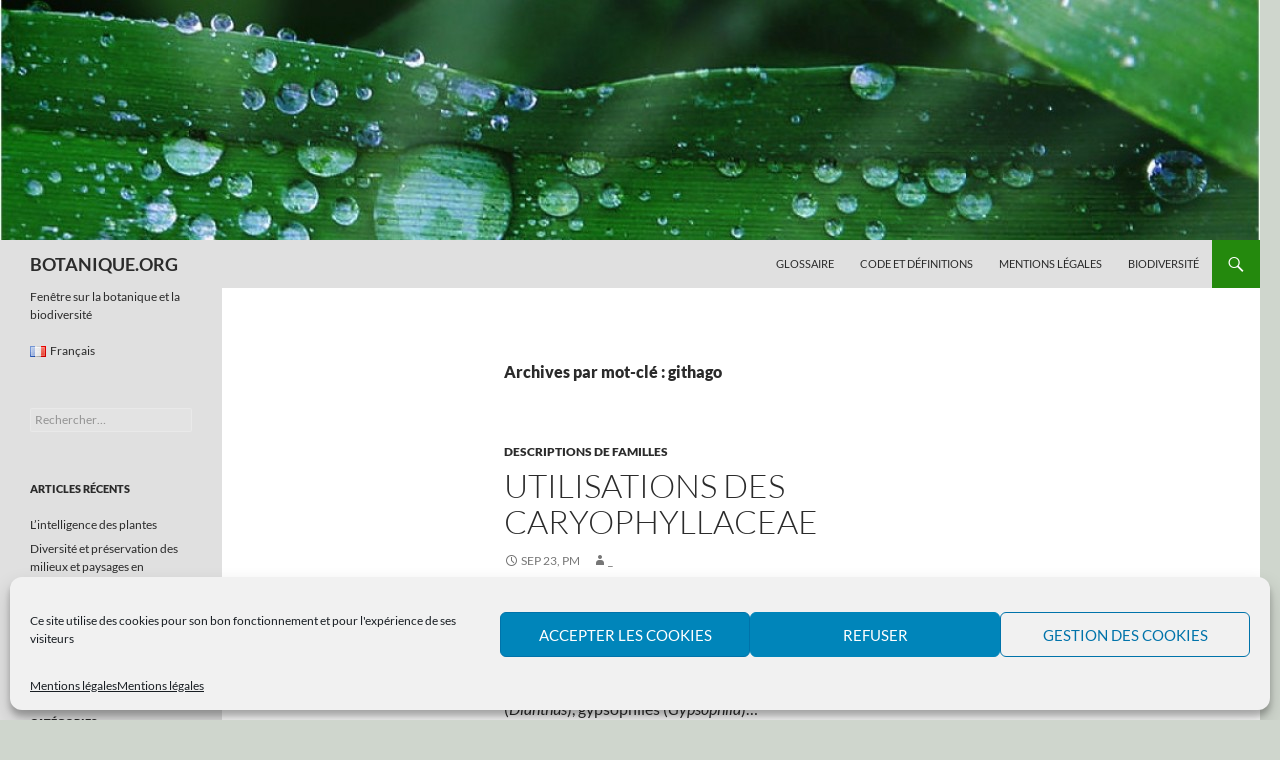

--- FILE ---
content_type: text/html; charset=UTF-8
request_url: https://www.botanique.org/tag/githago-fr/
body_size: 13877
content:
<!DOCTYPE html>
<!--[if IE 7]>
<html class="ie ie7" lang="fr-FR">
<![endif]-->
<!--[if IE 8]>
<html class="ie ie8" lang="fr-FR">
<![endif]-->
<!--[if !(IE 7) & !(IE 8)]><!-->
<html lang="fr-FR">
<!--<![endif]-->
<head>
	<meta charset="UTF-8">
	<meta name="viewport" content="width=device-width">
	<title>githago | BOTANIQUE.ORG</title>
	<link rel="profile" href="https://gmpg.org/xfn/11">
	<link rel="pingback" href="https://www.botanique.org/xmlrpc.php">
	<!--[if lt IE 9]>
	<script src="https://www.botanique.org/wp-content/themes/twentyfourteen/js/html5.js?ver=3.7.0"></script>
	<![endif]-->
	<meta name='robots' content='max-image-preview:large' />
<link rel="alternate" type="application/rss+xml" title="BOTANIQUE.ORG &raquo; Flux" href="https://www.botanique.org/feed/" />
<link rel="alternate" type="application/rss+xml" title="BOTANIQUE.ORG &raquo; Flux des commentaires" href="https://www.botanique.org/comments/feed/" />
<script>
window._wpemojiSettings = {"baseUrl":"https:\/\/s.w.org\/images\/core\/emoji\/15.0.3\/72x72\/","ext":".png","svgUrl":"https:\/\/s.w.org\/images\/core\/emoji\/15.0.3\/svg\/","svgExt":".svg","source":{"concatemoji":"https:\/\/www.botanique.org\/wp-includes\/js\/wp-emoji-release.min.js?ver=cc9492"}};
/*! This file is auto-generated */
!function(i,n){var o,s,e;function c(e){try{var t={supportTests:e,timestamp:(new Date).valueOf()};sessionStorage.setItem(o,JSON.stringify(t))}catch(e){}}function p(e,t,n){e.clearRect(0,0,e.canvas.width,e.canvas.height),e.fillText(t,0,0);var t=new Uint32Array(e.getImageData(0,0,e.canvas.width,e.canvas.height).data),r=(e.clearRect(0,0,e.canvas.width,e.canvas.height),e.fillText(n,0,0),new Uint32Array(e.getImageData(0,0,e.canvas.width,e.canvas.height).data));return t.every(function(e,t){return e===r[t]})}function u(e,t,n){switch(t){case"flag":return n(e,"\ud83c\udff3\ufe0f\u200d\u26a7\ufe0f","\ud83c\udff3\ufe0f\u200b\u26a7\ufe0f")?!1:!n(e,"\ud83c\uddfa\ud83c\uddf3","\ud83c\uddfa\u200b\ud83c\uddf3")&&!n(e,"\ud83c\udff4\udb40\udc67\udb40\udc62\udb40\udc65\udb40\udc6e\udb40\udc67\udb40\udc7f","\ud83c\udff4\u200b\udb40\udc67\u200b\udb40\udc62\u200b\udb40\udc65\u200b\udb40\udc6e\u200b\udb40\udc67\u200b\udb40\udc7f");case"emoji":return!n(e,"\ud83d\udc26\u200d\u2b1b","\ud83d\udc26\u200b\u2b1b")}return!1}function f(e,t,n){var r="undefined"!=typeof WorkerGlobalScope&&self instanceof WorkerGlobalScope?new OffscreenCanvas(300,150):i.createElement("canvas"),a=r.getContext("2d",{willReadFrequently:!0}),o=(a.textBaseline="top",a.font="600 32px Arial",{});return e.forEach(function(e){o[e]=t(a,e,n)}),o}function t(e){var t=i.createElement("script");t.src=e,t.defer=!0,i.head.appendChild(t)}"undefined"!=typeof Promise&&(o="wpEmojiSettingsSupports",s=["flag","emoji"],n.supports={everything:!0,everythingExceptFlag:!0},e=new Promise(function(e){i.addEventListener("DOMContentLoaded",e,{once:!0})}),new Promise(function(t){var n=function(){try{var e=JSON.parse(sessionStorage.getItem(o));if("object"==typeof e&&"number"==typeof e.timestamp&&(new Date).valueOf()<e.timestamp+604800&&"object"==typeof e.supportTests)return e.supportTests}catch(e){}return null}();if(!n){if("undefined"!=typeof Worker&&"undefined"!=typeof OffscreenCanvas&&"undefined"!=typeof URL&&URL.createObjectURL&&"undefined"!=typeof Blob)try{var e="postMessage("+f.toString()+"("+[JSON.stringify(s),u.toString(),p.toString()].join(",")+"));",r=new Blob([e],{type:"text/javascript"}),a=new Worker(URL.createObjectURL(r),{name:"wpTestEmojiSupports"});return void(a.onmessage=function(e){c(n=e.data),a.terminate(),t(n)})}catch(e){}c(n=f(s,u,p))}t(n)}).then(function(e){for(var t in e)n.supports[t]=e[t],n.supports.everything=n.supports.everything&&n.supports[t],"flag"!==t&&(n.supports.everythingExceptFlag=n.supports.everythingExceptFlag&&n.supports[t]);n.supports.everythingExceptFlag=n.supports.everythingExceptFlag&&!n.supports.flag,n.DOMReady=!1,n.readyCallback=function(){n.DOMReady=!0}}).then(function(){return e}).then(function(){var e;n.supports.everything||(n.readyCallback(),(e=n.source||{}).concatemoji?t(e.concatemoji):e.wpemoji&&e.twemoji&&(t(e.twemoji),t(e.wpemoji)))}))}((window,document),window._wpemojiSettings);
</script>
<style id='wp-emoji-styles-inline-css'>

	img.wp-smiley, img.emoji {
		display: inline !important;
		border: none !important;
		box-shadow: none !important;
		height: 1em !important;
		width: 1em !important;
		margin: 0 0.07em !important;
		vertical-align: -0.1em !important;
		background: none !important;
		padding: 0 !important;
	}
</style>
<link rel='stylesheet' id='wp-block-library-css' href='https://www.botanique.org/wp-includes/css/dist/block-library/style.min.css?ver=cc9492' media='all' />
<style id='wp-block-library-theme-inline-css'>
.wp-block-audio figcaption{color:#555;font-size:13px;text-align:center}.is-dark-theme .wp-block-audio figcaption{color:#ffffffa6}.wp-block-audio{margin:0 0 1em}.wp-block-code{border:1px solid #ccc;border-radius:4px;font-family:Menlo,Consolas,monaco,monospace;padding:.8em 1em}.wp-block-embed figcaption{color:#555;font-size:13px;text-align:center}.is-dark-theme .wp-block-embed figcaption{color:#ffffffa6}.wp-block-embed{margin:0 0 1em}.blocks-gallery-caption{color:#555;font-size:13px;text-align:center}.is-dark-theme .blocks-gallery-caption{color:#ffffffa6}.wp-block-image figcaption{color:#555;font-size:13px;text-align:center}.is-dark-theme .wp-block-image figcaption{color:#ffffffa6}.wp-block-image{margin:0 0 1em}.wp-block-pullquote{border-bottom:4px solid;border-top:4px solid;color:currentColor;margin-bottom:1.75em}.wp-block-pullquote cite,.wp-block-pullquote footer,.wp-block-pullquote__citation{color:currentColor;font-size:.8125em;font-style:normal;text-transform:uppercase}.wp-block-quote{border-left:.25em solid;margin:0 0 1.75em;padding-left:1em}.wp-block-quote cite,.wp-block-quote footer{color:currentColor;font-size:.8125em;font-style:normal;position:relative}.wp-block-quote.has-text-align-right{border-left:none;border-right:.25em solid;padding-left:0;padding-right:1em}.wp-block-quote.has-text-align-center{border:none;padding-left:0}.wp-block-quote.is-large,.wp-block-quote.is-style-large,.wp-block-quote.is-style-plain{border:none}.wp-block-search .wp-block-search__label{font-weight:700}.wp-block-search__button{border:1px solid #ccc;padding:.375em .625em}:where(.wp-block-group.has-background){padding:1.25em 2.375em}.wp-block-separator.has-css-opacity{opacity:.4}.wp-block-separator{border:none;border-bottom:2px solid;margin-left:auto;margin-right:auto}.wp-block-separator.has-alpha-channel-opacity{opacity:1}.wp-block-separator:not(.is-style-wide):not(.is-style-dots){width:100px}.wp-block-separator.has-background:not(.is-style-dots){border-bottom:none;height:1px}.wp-block-separator.has-background:not(.is-style-wide):not(.is-style-dots){height:2px}.wp-block-table{margin:0 0 1em}.wp-block-table td,.wp-block-table th{word-break:normal}.wp-block-table figcaption{color:#555;font-size:13px;text-align:center}.is-dark-theme .wp-block-table figcaption{color:#ffffffa6}.wp-block-video figcaption{color:#555;font-size:13px;text-align:center}.is-dark-theme .wp-block-video figcaption{color:#ffffffa6}.wp-block-video{margin:0 0 1em}.wp-block-template-part.has-background{margin-bottom:0;margin-top:0;padding:1.25em 2.375em}
</style>
<style id='classic-theme-styles-inline-css'>
/*! This file is auto-generated */
.wp-block-button__link{color:#fff;background-color:#32373c;border-radius:9999px;box-shadow:none;text-decoration:none;padding:calc(.667em + 2px) calc(1.333em + 2px);font-size:1.125em}.wp-block-file__button{background:#32373c;color:#fff;text-decoration:none}
</style>
<style id='global-styles-inline-css'>
body{--wp--preset--color--black: #e0e0e0;--wp--preset--color--cyan-bluish-gray: #abb8c3;--wp--preset--color--white: #fff;--wp--preset--color--pale-pink: #f78da7;--wp--preset--color--vivid-red: #cf2e2e;--wp--preset--color--luminous-vivid-orange: #ff6900;--wp--preset--color--luminous-vivid-amber: #fcb900;--wp--preset--color--light-green-cyan: #7bdcb5;--wp--preset--color--vivid-green-cyan: #00d084;--wp--preset--color--pale-cyan-blue: #8ed1fc;--wp--preset--color--vivid-cyan-blue: #0693e3;--wp--preset--color--vivid-purple: #9b51e0;--wp--preset--color--green: #24890d;--wp--preset--color--dark-gray: #2b2b2b;--wp--preset--color--medium-gray: #767676;--wp--preset--color--light-gray: #f5f5f5;--wp--preset--gradient--vivid-cyan-blue-to-vivid-purple: linear-gradient(135deg,rgba(6,147,227,1) 0%,rgb(155,81,224) 100%);--wp--preset--gradient--light-green-cyan-to-vivid-green-cyan: linear-gradient(135deg,rgb(122,220,180) 0%,rgb(0,208,130) 100%);--wp--preset--gradient--luminous-vivid-amber-to-luminous-vivid-orange: linear-gradient(135deg,rgba(252,185,0,1) 0%,rgba(255,105,0,1) 100%);--wp--preset--gradient--luminous-vivid-orange-to-vivid-red: linear-gradient(135deg,rgba(255,105,0,1) 0%,rgb(207,46,46) 100%);--wp--preset--gradient--very-light-gray-to-cyan-bluish-gray: linear-gradient(135deg,rgb(238,238,238) 0%,rgb(169,184,195) 100%);--wp--preset--gradient--cool-to-warm-spectrum: linear-gradient(135deg,rgb(74,234,220) 0%,rgb(151,120,209) 20%,rgb(207,42,186) 40%,rgb(238,44,130) 60%,rgb(251,105,98) 80%,rgb(254,248,76) 100%);--wp--preset--gradient--blush-light-purple: linear-gradient(135deg,rgb(255,206,236) 0%,rgb(152,150,240) 100%);--wp--preset--gradient--blush-bordeaux: linear-gradient(135deg,rgb(254,205,165) 0%,rgb(254,45,45) 50%,rgb(107,0,62) 100%);--wp--preset--gradient--luminous-dusk: linear-gradient(135deg,rgb(255,203,112) 0%,rgb(199,81,192) 50%,rgb(65,88,208) 100%);--wp--preset--gradient--pale-ocean: linear-gradient(135deg,rgb(255,245,203) 0%,rgb(182,227,212) 50%,rgb(51,167,181) 100%);--wp--preset--gradient--electric-grass: linear-gradient(135deg,rgb(202,248,128) 0%,rgb(113,206,126) 100%);--wp--preset--gradient--midnight: linear-gradient(135deg,rgb(2,3,129) 0%,rgb(40,116,252) 100%);--wp--preset--font-size--small: 13px;--wp--preset--font-size--medium: 20px;--wp--preset--font-size--large: 36px;--wp--preset--font-size--x-large: 42px;--wp--preset--spacing--20: 0.44rem;--wp--preset--spacing--30: 0.67rem;--wp--preset--spacing--40: 1rem;--wp--preset--spacing--50: 1.5rem;--wp--preset--spacing--60: 2.25rem;--wp--preset--spacing--70: 3.38rem;--wp--preset--spacing--80: 5.06rem;--wp--preset--shadow--natural: 6px 6px 9px rgba(0, 0, 0, 0.2);--wp--preset--shadow--deep: 12px 12px 50px rgba(0, 0, 0, 0.4);--wp--preset--shadow--sharp: 6px 6px 0px rgba(0, 0, 0, 0.2);--wp--preset--shadow--outlined: 6px 6px 0px -3px rgba(255, 255, 255, 1), 6px 6px rgba(0, 0, 0, 1);--wp--preset--shadow--crisp: 6px 6px 0px rgba(0, 0, 0, 1);}:where(.is-layout-flex){gap: 0.5em;}:where(.is-layout-grid){gap: 0.5em;}body .is-layout-flex{display: flex;}body .is-layout-flex{flex-wrap: wrap;align-items: center;}body .is-layout-flex > *{margin: 0;}body .is-layout-grid{display: grid;}body .is-layout-grid > *{margin: 0;}:where(.wp-block-columns.is-layout-flex){gap: 2em;}:where(.wp-block-columns.is-layout-grid){gap: 2em;}:where(.wp-block-post-template.is-layout-flex){gap: 1.25em;}:where(.wp-block-post-template.is-layout-grid){gap: 1.25em;}.has-black-color{color: var(--wp--preset--color--black) !important;}.has-cyan-bluish-gray-color{color: var(--wp--preset--color--cyan-bluish-gray) !important;}.has-white-color{color: var(--wp--preset--color--white) !important;}.has-pale-pink-color{color: var(--wp--preset--color--pale-pink) !important;}.has-vivid-red-color{color: var(--wp--preset--color--vivid-red) !important;}.has-luminous-vivid-orange-color{color: var(--wp--preset--color--luminous-vivid-orange) !important;}.has-luminous-vivid-amber-color{color: var(--wp--preset--color--luminous-vivid-amber) !important;}.has-light-green-cyan-color{color: var(--wp--preset--color--light-green-cyan) !important;}.has-vivid-green-cyan-color{color: var(--wp--preset--color--vivid-green-cyan) !important;}.has-pale-cyan-blue-color{color: var(--wp--preset--color--pale-cyan-blue) !important;}.has-vivid-cyan-blue-color{color: var(--wp--preset--color--vivid-cyan-blue) !important;}.has-vivid-purple-color{color: var(--wp--preset--color--vivid-purple) !important;}.has-black-background-color{background-color: var(--wp--preset--color--black) !important;}.has-cyan-bluish-gray-background-color{background-color: var(--wp--preset--color--cyan-bluish-gray) !important;}.has-white-background-color{background-color: var(--wp--preset--color--white) !important;}.has-pale-pink-background-color{background-color: var(--wp--preset--color--pale-pink) !important;}.has-vivid-red-background-color{background-color: var(--wp--preset--color--vivid-red) !important;}.has-luminous-vivid-orange-background-color{background-color: var(--wp--preset--color--luminous-vivid-orange) !important;}.has-luminous-vivid-amber-background-color{background-color: var(--wp--preset--color--luminous-vivid-amber) !important;}.has-light-green-cyan-background-color{background-color: var(--wp--preset--color--light-green-cyan) !important;}.has-vivid-green-cyan-background-color{background-color: var(--wp--preset--color--vivid-green-cyan) !important;}.has-pale-cyan-blue-background-color{background-color: var(--wp--preset--color--pale-cyan-blue) !important;}.has-vivid-cyan-blue-background-color{background-color: var(--wp--preset--color--vivid-cyan-blue) !important;}.has-vivid-purple-background-color{background-color: var(--wp--preset--color--vivid-purple) !important;}.has-black-border-color{border-color: var(--wp--preset--color--black) !important;}.has-cyan-bluish-gray-border-color{border-color: var(--wp--preset--color--cyan-bluish-gray) !important;}.has-white-border-color{border-color: var(--wp--preset--color--white) !important;}.has-pale-pink-border-color{border-color: var(--wp--preset--color--pale-pink) !important;}.has-vivid-red-border-color{border-color: var(--wp--preset--color--vivid-red) !important;}.has-luminous-vivid-orange-border-color{border-color: var(--wp--preset--color--luminous-vivid-orange) !important;}.has-luminous-vivid-amber-border-color{border-color: var(--wp--preset--color--luminous-vivid-amber) !important;}.has-light-green-cyan-border-color{border-color: var(--wp--preset--color--light-green-cyan) !important;}.has-vivid-green-cyan-border-color{border-color: var(--wp--preset--color--vivid-green-cyan) !important;}.has-pale-cyan-blue-border-color{border-color: var(--wp--preset--color--pale-cyan-blue) !important;}.has-vivid-cyan-blue-border-color{border-color: var(--wp--preset--color--vivid-cyan-blue) !important;}.has-vivid-purple-border-color{border-color: var(--wp--preset--color--vivid-purple) !important;}.has-vivid-cyan-blue-to-vivid-purple-gradient-background{background: var(--wp--preset--gradient--vivid-cyan-blue-to-vivid-purple) !important;}.has-light-green-cyan-to-vivid-green-cyan-gradient-background{background: var(--wp--preset--gradient--light-green-cyan-to-vivid-green-cyan) !important;}.has-luminous-vivid-amber-to-luminous-vivid-orange-gradient-background{background: var(--wp--preset--gradient--luminous-vivid-amber-to-luminous-vivid-orange) !important;}.has-luminous-vivid-orange-to-vivid-red-gradient-background{background: var(--wp--preset--gradient--luminous-vivid-orange-to-vivid-red) !important;}.has-very-light-gray-to-cyan-bluish-gray-gradient-background{background: var(--wp--preset--gradient--very-light-gray-to-cyan-bluish-gray) !important;}.has-cool-to-warm-spectrum-gradient-background{background: var(--wp--preset--gradient--cool-to-warm-spectrum) !important;}.has-blush-light-purple-gradient-background{background: var(--wp--preset--gradient--blush-light-purple) !important;}.has-blush-bordeaux-gradient-background{background: var(--wp--preset--gradient--blush-bordeaux) !important;}.has-luminous-dusk-gradient-background{background: var(--wp--preset--gradient--luminous-dusk) !important;}.has-pale-ocean-gradient-background{background: var(--wp--preset--gradient--pale-ocean) !important;}.has-electric-grass-gradient-background{background: var(--wp--preset--gradient--electric-grass) !important;}.has-midnight-gradient-background{background: var(--wp--preset--gradient--midnight) !important;}.has-small-font-size{font-size: var(--wp--preset--font-size--small) !important;}.has-medium-font-size{font-size: var(--wp--preset--font-size--medium) !important;}.has-large-font-size{font-size: var(--wp--preset--font-size--large) !important;}.has-x-large-font-size{font-size: var(--wp--preset--font-size--x-large) !important;}
.wp-block-navigation a:where(:not(.wp-element-button)){color: inherit;}
:where(.wp-block-post-template.is-layout-flex){gap: 1.25em;}:where(.wp-block-post-template.is-layout-grid){gap: 1.25em;}
:where(.wp-block-columns.is-layout-flex){gap: 2em;}:where(.wp-block-columns.is-layout-grid){gap: 2em;}
.wp-block-pullquote{font-size: 1.5em;line-height: 1.6;}
</style>
<link rel='stylesheet' id='cmplz-general-css' href='https://www.botanique.org/wp-content/plugins/complianz-gdpr/assets/css/cookieblocker.min.css?ver=1718794990' media='all' />
<link rel='stylesheet' id='twentyfourteen-lato-css' href='https://www.botanique.org/wp-content/themes/twentyfourteen/fonts/font-lato.css?ver=20230328' media='all' />
<link rel='stylesheet' id='genericons-css' href='https://www.botanique.org/wp-content/themes/twentyfourteen/genericons/genericons.css?ver=3.0.3' media='all' />
<link rel='stylesheet' id='twentyfourteen-style-css' href='https://www.botanique.org/wp-content/themes/twentyfourteen/style.css?ver=20240402' media='all' />
<link rel='stylesheet' id='twentyfourteen-block-style-css' href='https://www.botanique.org/wp-content/themes/twentyfourteen/css/blocks.css?ver=20230630' media='all' />
<!--[if lt IE 9]>
<link rel='stylesheet' id='twentyfourteen-ie-css' href='https://www.botanique.org/wp-content/themes/twentyfourteen/css/ie.css?ver=20140711' media='all' />
<![endif]-->
<script src="https://www.botanique.org/wp-includes/js/jquery/jquery.min.js?ver=3.7.1" id="jquery-core-js"></script>
<script src="https://www.botanique.org/wp-includes/js/jquery/jquery-migrate.min.js?ver=3.4.1" id="jquery-migrate-js"></script>
<script src="https://www.botanique.org/wp-content/themes/twentyfourteen/js/functions.js?ver=20230526" id="twentyfourteen-script-js" defer data-wp-strategy="defer"></script>
<link rel="https://api.w.org/" href="https://www.botanique.org/wp-json/" /><link rel="alternate" type="application/json" href="https://www.botanique.org/wp-json/wp/v2/tags/10017" />
<style id="fourteen-colors" type="text/css">/* Custom Contrast Color */
		.site:before,
		#secondary,
		.site-header,
		.site-footer,
		.menu-toggle,
		.featured-content,
		.featured-content .entry-header,
		.slider-direction-nav a,
		.ie8 .featured-content,
		.ie8 .site:before {
			background-color: #e0e0e0;
		}

		.grid .featured-content .entry-header,
		.ie8 .grid .featured-content .entry-header {
			border-color: #e0e0e0;
		}

		.slider-control-paging a:before {
			background-color: rgba(255,255,255,.33);
		}

		.hentry .mejs-mediaelement,
		.widget .mejs-mediaelement,
 		.hentry .mejs-container .mejs-controls,
 		.widget .mejs-container .mejs-controls {
			background: #e0e0e0;
		}

		/* Player controls need separation from the contrast background */
		.primary-sidebar .mejs-controls,
		.site-footer .mejs-controls {
			border: 1px solid;
		}
		
			.site-description,
			.secondary-navigation a,
			.widget,
			.widget a,
			.widget-title,
			.widget-title a,
			.widget_calendar caption,
			.site-header a,
			.site-title a,
			.site-title a:hover,
			.menu-toggle:before,
			.site-footer,
			.site-footer a,
			.featured-content a,
			.featured-content .entry-meta,
			.slider-direction-nav a:before,
			.hentry .mejs-container .mejs-controls .mejs-time span,
			.widget .mejs-container .mejs-controls .mejs-time span,
			.hentry .mejs-controls .mejs-button button,
			.widget .mejs-controls .mejs-button button {
				color: #2b2b2b;
			}

			@media screen and (min-width: 783px) {
				.primary-navigation ul ul a {
					color: #fff;
				}
			}

			@media screen and (min-width: 1008px) {
				.secondary-navigation ul ul a,
				.secondary-navigation li:hover > a,
				.secondary-navigation li.focus > a {
					color: #fff;
				}
			}

			.widget_calendar tbody a,
			.site-footer .widget_calendar tbody a,
			.slider-direction-nav a:hover:before {
				color: #fff;
			}

			.slider-control-paging a:before {
				background-color: rgba(0, 0, 0, .33);
			}

			.featured-content {
				background-image: url(https://www.botanique.org/wp-content/plugins/fourteen-colors/pattern-dark-inverse.svg);
			}

			.site-navigation li,
			#secondary,
			.secondary-navigation,
			.secondary-navigation li,
			.widget table,
			.widget th,
			.widget td,
			.widget_archive li,
			.widget_categories li,
			.widget_links li,
			.widget_meta li,
			.widget_nav_menu li,
			.widget_pages li,
			.widget_recent_comments li,
			.widget_recent_entries li,
			.widget_text li,
			.widget_categories li ul,
			.widget_nav_menu li ul,
			.widget_pages li ul,
			.widget_text li ul,
			.widget abbr[title] {
				border-color: rgba(0, 0, 0, .2);
			}

			.widget input,
			.widget textarea {
				background-color: rgba(0, 0, 0, .02);
				border-color: rgba(0, 0, 0, .2);
				color: #000;
			}

			.widget input:focus, .widget textarea:focus {
				border-color: rgba(0, 0, 0, 0.4);
			}

			.widget_twentyfourteen_ephemera .entry-meta a {
				color: rgba(0, 0, 0, 0.7);
			}

			.widget_twentyfourteen_ephemera > ol > li {
				border-bottom-color: rgba(0, 0, 0, 0.2);
			}

			#supplementary + .site-info {
				border-top: 1px solid rgba(0, 0, 0, 0.2);
			}

			.hentry .mejs-controls .mejs-time-rail .mejs-time-total,
			.widget .mejs-controls .mejs-time-rail .mejs-time-total,
			.hentry .mejs-controls .mejs-horizontal-volume-slider .mejs-horizontal-volume-total,
			.widget .mejs-controls .mejs-horizontal-volume-slider .mejs-horizontal-volume-total {
				background: rgba(0,0,0,.3);
			}

			.hentry .mejs-controls .mejs-time-rail .mejs-time-loaded,
			.widget .mejs-controls .mejs-time-rail .mejs-time-loaded,
			.hentry .mejs-controls .mejs-horizontal-volume-slider .mejs-horizontal-volume-current,
			.widget .mejs-controls .mejs-horizontal-volume-slider .mejs-horizontal-volume-current {
				background-color: #2b2b2b;
			}

			/* Override the site title color option with an over-qualified selector, as the option is hidden. */
			h1.site-title a {
				color: #2b2b2b;
			}
		
		.menu-toggle:active,
		.menu-toggle:focus,
		.menu-toggle:hover {
			background-color: #ffffff;
		}</style>			<style>.cmplz-hidden {
					display: none !important;
				}</style>		<style type="text/css" id="twentyfourteen-header-css">
				.site-title a {
			color: #48af36;
		}
		</style>
		<style id="custom-background-css">
body.custom-background { background-color: #cfd6cd; }
</style>
	<!-- Aucune version AMP HTML n&#039;est disponible pour cette URL. --></head>

<body data-rsssl=1 data-cmplz=1 class="archive tag tag-githago-fr tag-10017 custom-background wp-embed-responsive group-blog header-image list-view full-width">
<div id="page" class="hfeed site">
		<div id="site-header">
		<a href="https://www.botanique.org/" rel="home">
			<img src="https://www.botanique.org/wp-content/uploads/2016/02/cropped-cropped-logo.jpg" width="1260" height="240" alt="BOTANIQUE.ORG" srcset="https://www.botanique.org/wp-content/uploads/2016/02/cropped-cropped-logo.jpg 1260w, https://www.botanique.org/wp-content/uploads/2016/02/cropped-cropped-logo-300x57.jpg 300w, https://www.botanique.org/wp-content/uploads/2016/02/cropped-cropped-logo-768x146.jpg 768w, https://www.botanique.org/wp-content/uploads/2016/02/cropped-cropped-logo-1024x195.jpg 1024w" sizes="(max-width: 1260px) 100vw, 1260px" decoding="async" fetchpriority="high" />		</a>
	</div>
	
	<header id="masthead" class="site-header">
		<div class="header-main">
			<h1 class="site-title"><a href="https://www.botanique.org/" rel="home">BOTANIQUE.ORG</a></h1>

			<div class="search-toggle">
				<a href="#search-container" class="screen-reader-text" aria-expanded="false" aria-controls="search-container">
					Recherche				</a>
			</div>

			<nav id="primary-navigation" class="site-navigation primary-navigation">
				<button class="menu-toggle">Menu principal</button>
				<a class="screen-reader-text skip-link" href="#content">
					Aller au contenu				</a>
				<div class="menu-botanique_header-container"><ul id="primary-menu" class="nav-menu"><li id="menu-item-26482" class="menu-item menu-item-type-custom menu-item-object-custom menu-item-26482"><a href="https://www.botanique.org/glossaire/">Glossaire</a></li>
<li id="menu-item-25150" class="menu-item menu-item-type-taxonomy menu-item-object-category menu-item-25150"><a href="https://www.botanique.org/category/code-et-definitions/">Code et définitions</a></li>
<li id="menu-item-26581" class="menu-item menu-item-type-post_type menu-item-object-page menu-item-privacy-policy menu-item-26581"><a rel="privacy-policy" href="https://www.botanique.org/mentions-legales/">Mentions légales</a></li>
<li id="menu-item-25152" class="menu-item menu-item-type-taxonomy menu-item-object-category menu-item-25152"><a href="https://www.botanique.org/category/biodiversite/">Biodiversité</a></li>
</ul></div>			</nav>
		</div>

		<div id="search-container" class="search-box-wrapper hide">
			<div class="search-box">
				<form role="search" method="get" class="search-form" action="https://www.botanique.org/">
				<label>
					<span class="screen-reader-text">Rechercher :</span>
					<input type="search" class="search-field" placeholder="Rechercher…" value="" name="s" />
				</label>
				<input type="submit" class="search-submit" value="Rechercher" />
			</form>			</div>
		</div>
	</header><!-- #masthead -->

	<div id="main" class="site-main">

	<section id="primary" class="content-area">
		<div id="content" class="site-content" role="main">

			
			<header class="archive-header">
				<h1 class="archive-title">
				Archives par mot-clé&nbsp;: githago				</h1>

							</header><!-- .archive-header -->

				
<article id="post-24381" class="post-24381 post type-post status-publish format-standard hentry category-descriptions-de-familles tag-agrostemma-fr tag-ble-fr tag-caryophyllaceae-fr tag-dianthus-fr tag-githago-fr tag-graine-fr tag-gypsophila-fr tag-gypsophiles-fr tag-horticoles-fr tag-medicinale-fr tag-nielle-fr tag-oeillets-fr tag-officinali-fr tag-ponctuelle-fr tag-propriete-fr tag-rendent-fr tag-saponaire-fr tag-saponaria-fr tag-saponine-fr tag-toxique-fr tag-usages-fr">
	
	<header class="entry-header">
				<div class="entry-meta">
			<span class="cat-links"><a href="https://www.botanique.org/category/descriptions-de-familles/" rel="category tag">Descriptions de familles</a></span>
		</div>
			<h1 class="entry-title"><a href="https://www.botanique.org/utilisations-caryophyllaceae-article24381/" rel="bookmark">Utilisations des Caryophyllaceae</a></h1>
		<div class="entry-meta">
			<span class="entry-date"><a href="https://www.botanique.org/utilisations-caryophyllaceae-article24381/" rel="bookmark"><time class="entry-date" datetime="2004-09-23T22:55:35+00:00">Sep 23, PM</time></a></span> <span class="byline"><span class="author vcard"><a class="url fn n" href="https://www.botanique.org/author/botanique1/" rel="author">_</a></span></span>		</div><!-- .entry-meta -->
	</header><!-- .entry-header -->

		<div class="entry-content">
		<p>Les <em>Caryophyllaceae</em> contiennent des saponines qui leur donnent des propriétés médicinales très ponctuelles (la saponaire, <em>Saponaria officinalis</em>) ou qui les rendent toxiques (graines de la nielle des blés, Agrostemma <em>githago</em>).  Leurs autres usages sont horticoles : oeillets (<em>Dianthus</em>), gypsophiles (<em>Gypsophila</em>)&#8230;</p>
	</div><!-- .entry-content -->
	
	<footer class="entry-meta"><span class="tag-links"><a href="https://www.botanique.org/tag/agrostemma-fr/" rel="tag">agrostemma</a><a href="https://www.botanique.org/tag/ble-fr/" rel="tag">blé</a><a href="https://www.botanique.org/tag/caryophyllaceae-fr/" rel="tag">caryophyllaceae</a><a href="https://www.botanique.org/tag/dianthus-fr/" rel="tag">dianthus</a><a href="https://www.botanique.org/tag/githago-fr/" rel="tag">githago</a><a href="https://www.botanique.org/tag/graine-fr/" rel="tag">graine</a><a href="https://www.botanique.org/tag/gypsophila-fr/" rel="tag">gypsophila</a><a href="https://www.botanique.org/tag/gypsophiles-fr/" rel="tag">gypsophiles</a><a href="https://www.botanique.org/tag/horticoles-fr/" rel="tag">horticoles</a><a href="https://www.botanique.org/tag/medicinale-fr/" rel="tag">médicinale</a><a href="https://www.botanique.org/tag/nielle-fr/" rel="tag">nielle</a><a href="https://www.botanique.org/tag/oeillets-fr/" rel="tag">oeillets</a><a href="https://www.botanique.org/tag/officinali-fr/" rel="tag">officinali</a><a href="https://www.botanique.org/tag/ponctuelle-fr/" rel="tag">ponctuelle</a><a href="https://www.botanique.org/tag/propriete-fr/" rel="tag">propriété</a><a href="https://www.botanique.org/tag/rendent-fr/" rel="tag">rendent</a><a href="https://www.botanique.org/tag/saponaire-fr/" rel="tag">saponaire</a><a href="https://www.botanique.org/tag/saponaria-fr/" rel="tag">saponaria</a><a href="https://www.botanique.org/tag/saponine-fr/" rel="tag">saponine</a><a href="https://www.botanique.org/tag/toxique-fr/" rel="tag">toxique</a><a href="https://www.botanique.org/tag/usages-fr/" rel="tag">usages</a></span></footer></article><!-- #post-24381 -->
		</div><!-- #content -->
	</section><!-- #primary -->

<div id="secondary">
		<h2 class="site-description">Fenêtre sur la botanique et la biodiversité</h2>
	
	
		<div id="primary-sidebar" class="primary-sidebar widget-area" role="complementary">
		<aside id="polylang-2" class="widget widget_polylang"><nav aria-label="Choisir une langue"><ul>
	<li class="lang-item lang-item-4140 lang-item-fr current-lang lang-item-first"><a  lang="fr-FR" hreflang="fr-FR" href="https://www.botanique.org/tag/githago-fr/"><img src="[data-uri]" alt="" width="16" height="11" style="width: 16px; height: 11px;" /><span style="margin-left:0.3em;">Français</span></a></li>
</ul>
</nav></aside><aside id="search-2" class="widget widget_search"><form role="search" method="get" class="search-form" action="https://www.botanique.org/">
				<label>
					<span class="screen-reader-text">Rechercher :</span>
					<input type="search" class="search-field" placeholder="Rechercher…" value="" name="s" />
				</label>
				<input type="submit" class="search-submit" value="Rechercher" />
			</form></aside>
		<aside id="recent-posts-2" class="widget widget_recent_entries">
		<h1 class="widget-title">Articles récents</h1><nav aria-label="Articles récents">
		<ul>
											<li>
					<a href="https://www.botanique.org/lintelligence-des-plantes/">L&#8217;intelligence des plantes</a>
									</li>
											<li>
					<a href="https://www.botanique.org/diversite-et-preservation-des-milieux-et-paysages-en-champagne/">Diversité et préservation des milieux et paysages en Champagne</a>
									</li>
											<li>
					<a href="https://www.botanique.org/cookie-et-confidentialite/">Cookie et confidentialité</a>
									</li>
											<li>
					<a href="https://www.botanique.org/les-plantes-utiles/">Les plantes utiles</a>
									</li>
											<li>
					<a href="https://www.botanique.org/les-plantes-parasites/">Les plantes parasites</a>
									</li>
					</ul>

		</nav></aside><aside id="categories-2" class="widget widget_categories"><h1 class="widget-title">Catégories</h1><form action="https://www.botanique.org" method="get"><label class="screen-reader-text" for="cat">Catégories</label><select  name='cat' id='cat' class='postform'>
	<option value='-1'>Sélectionner une catégorie</option>
	<option class="level-0" value="7439">A propos du site</option>
	<option class="level-0" value="5291">Angiospermes basales et Magnoliidées (Basal Angiosperms, Magnoliids)</option>
	<option class="level-0" value="8015">Angiospermes européennes</option>
	<option class="level-0" value="8007">Asteridées (Asterids)</option>
	<option class="level-0" value="11361">Austrobaileyaceae</option>
	<option class="level-0" value="13">Biodiversité</option>
	<option class="level-0" value="8137">Carpelle des Angiospermes</option>
	<option class="level-0" value="11359">Ceratophyllaceae</option>
	<option class="level-0" value="646">Chroniques brésiliennes</option>
	<option class="level-0" value="11067">Code International de la Nomenclature Botanique</option>
	<option class="level-0" value="8559">Des Gymnospermes aux Angiospermes</option>
	<option class="level-0" value="5075">Description de genres</option>
	<option class="level-0" value="5161">Description of genus</option>
	<option class="level-0" value="8371">Double fécondation des Angiospermes</option>
	<option class="level-0" value="7745">Euastéridées I (Euasterids I)</option>
	<option class="level-0" value="5163">Euastéridées II (Euasterids II)</option>
	<option class="level-0" value="8125">Eudicots: Asterids and Euasterids I</option>
	<option class="level-0" value="7739">Eudicotylédones basales (Basal Eudicots)</option>
	<option class="level-0" value="11065">Eudicotylédones centrales (Core Eudicots)</option>
	<option class="level-0" value="7693">Eurosidées I (Eurosids I)</option>
	<option class="level-0" value="8005">Eurosidées II (Eurosids II)</option>
	<option class="level-0" value="8221">Fruits charnus : baies et drupes.</option>
	<option class="level-0" value="8019">Fruits complexes</option>
	<option class="level-0" value="8291">Fruits d&#8217;Angiospermes</option>
	<option class="level-0" value="8269">Fruits d&#8217;Angiospermes</option>
	<option class="level-0" value="8121">Fruits multiples</option>
	<option class="level-0" value="8265">Fruits secs : akènes, capsules, follicules, gousses</option>
	<option class="level-0" value="8327">Grain de pollen</option>
	<option class="level-0" value="653">Huiles essentielles et aromathérapie</option>
	<option class="level-0" value="11339">L&#8217;herbier : outil de nomenclature et de systématique</option>
	<option class="level-0" value="8021">La germination</option>
	<option class="level-0" value="8099">La membrane plasmique et la paroi cellulaire</option>
	<option class="level-0" value="8097">Le noyau</option>
	<option class="level-0" value="8093">Le réticulum endoplasmique</option>
	<option class="level-0" value="4151">Le saviez-vous?</option>
	<option class="level-0" value="11430">Legal</option>
	<option class="level-0" value="8603">Les Angiospermes</option>
	<option class="level-0" value="11115">Les organes reproducteurs</option>
	<option class="level-0" value="11179">Les organes végétatifs</option>
	<option class="level-0" value="8473">Les ovules fécondés des Gymnospermes</option>
	<option class="level-0" value="542">Les plantes dans le monde vivant</option>
	<option class="level-0" value="11345">Lexique illustré</option>
	<option class="level-0" value="553">Listes de plantes envahissantes</option>
	<option class="level-0" value="8089">Mitochondries et chloroplastes</option>
	<option class="level-0" value="7437">Monocotylédones (Monocots)</option>
	<option class="level-0" value="11367">Nous contacter</option>
	<option class="level-0" value="8011">Orchidées (Orchidaceae, Asparagales, Monocots)</option>
	<option class="level-0" value="8009">Orchids (Orchidaceae, Asparagales, Monocots)</option>
	<option class="level-0" value="11063">Organes reproducteurs</option>
	<option class="level-0" value="11061">Organes végétatifs</option>
	<option class="level-0" value="8183">Ovaire composé : placentation axile ou pariétale</option>
	<option class="level-0" value="8223">Ovule et sac embryonnaire des Angiospermes</option>
	<option class="level-0" value="551">Pestes végétales</option>
	<option class="level-0" value="11347">Planches botaniques</option>
	<option class="level-0" value="21">Plantes et paysages méditerranéens</option>
	<option class="level-0" value="4615">Pollinisation, germination du pollen et tube pollinique</option>
	<option class="level-0" value="7741">Rosidées (Rosids)</option>
	<option class="level-0" value="11351">Sahel : désertification</option>
	<option class="level-0" value="20">Sahel : utilisations des plantes</option>
	<option class="level-0" value="8057">Sèves brute et élaborée sont conduites par le xylème et le phloème</option>
	<option class="level-0" value="8083">Structure de la tige de Monocotylédones</option>
	<option class="level-0" value="8051">Structure primaire de la tige de Dicotylédones</option>
	<option class="level-0" value="8055">Structure secondaire de la tige de Dicotylédones</option>
	<option class="level-0" value="11343">Téléchargement des familles APG II</option>
	<option class="level-0" value="1">Uncategorized</option>
	<option class="level-0" value="5425">Vie de botanistes</option>
</select>
</form><script>
(function() {
	var dropdown = document.getElementById( "cat" );
	function onCatChange() {
		if ( dropdown.options[ dropdown.selectedIndex ].value > 0 ) {
			dropdown.parentNode.submit();
		}
	}
	dropdown.onchange = onCatChange;
})();
</script>
</aside><aside id="tag_cloud-2" class="widget widget_tag_cloud"><h1 class="widget-title">Étiquettes</h1><nav aria-label="Étiquettes"><div class="tagcloud"><ul class='wp-tag-cloud' role='list'>
	<li><a href="https://www.botanique.org/tag/alterne-fr/" class="tag-cloud-link tag-link-5477 tag-link-position-1" style="font-size: 10.45pt;" aria-label="alterne (14 éléments)">alterne</a></li>
	<li><a href="https://www.botanique.org/tag/anatomie-fr/" class="tag-cloud-link tag-link-6621 tag-link-position-2" style="font-size: 8.7pt;" aria-label="anatomie (11 éléments)">anatomie</a></li>
	<li><a href="https://www.botanique.org/tag/angiosperme-fr/" class="tag-cloud-link tag-link-4641 tag-link-position-3" style="font-size: 22pt;" aria-label="angiosperme (68 éléments)">angiosperme</a></li>
	<li><a href="https://www.botanique.org/tag/appareil-reproducteur-femelle-fr/" class="tag-cloud-link tag-link-8139 tag-link-position-4" style="font-size: 8pt;" aria-label="Appareil reproducteur femelle (10 éléments)">Appareil reproducteur femelle</a></li>
	<li><a href="https://www.botanique.org/tag/arbre-fr/" class="tag-cloud-link tag-link-5009 tag-link-position-5" style="font-size: 10.45pt;" aria-label="arbre (14 éléments)">arbre</a></li>
	<li><a href="https://www.botanique.org/tag/biodiversite-fr/" class="tag-cloud-link tag-link-7901 tag-link-position-6" style="font-size: 12.2pt;" aria-label="biodiversité (18 éléments)">biodiversité</a></li>
	<li><a href="https://www.botanique.org/tag/calice-fr/" class="tag-cloud-link tag-link-7255 tag-link-position-7" style="font-size: 9.225pt;" aria-label="calice (12 éléments)">calice</a></li>
	<li><a href="https://www.botanique.org/tag/carpelle-fr/" class="tag-cloud-link tag-link-4677 tag-link-position-8" style="font-size: 13.6pt;" aria-label="carpelle (22 éléments)">carpelle</a></li>
	<li><a href="https://www.botanique.org/tag/cellule-fr/" class="tag-cloud-link tag-link-4485 tag-link-position-9" style="font-size: 8.7pt;" aria-label="cellule (11 éléments)">cellule</a></li>
	<li><a href="https://www.botanique.org/tag/compose-fr/" class="tag-cloud-link tag-link-4695 tag-link-position-10" style="font-size: 10.8pt;" aria-label="composé (15 éléments)">composé</a></li>
	<li><a href="https://www.botanique.org/tag/corolle-fr/" class="tag-cloud-link tag-link-4703 tag-link-position-11" style="font-size: 10.45pt;" aria-label="corolle (14 éléments)">corolle</a></li>
	<li><a href="https://www.botanique.org/tag/cytologie-fr/" class="tag-cloud-link tag-link-8087 tag-link-position-12" style="font-size: 8.7pt;" aria-label="cytologie (11 éléments)">cytologie</a></li>
	<li><a href="https://www.botanique.org/tag/eau-fr/" class="tag-cloud-link tag-link-4735 tag-link-position-13" style="font-size: 10.45pt;" aria-label="eau (14 éléments)">eau</a></li>
	<li><a href="https://www.botanique.org/tag/embryon-fr/" class="tag-cloud-link tag-link-4737 tag-link-position-14" style="font-size: 10.8pt;" aria-label="embryon (15 éléments)">embryon</a></li>
	<li><a href="https://www.botanique.org/tag/espece-fr/" class="tag-cloud-link tag-link-4191 tag-link-position-15" style="font-size: 15.175pt;" aria-label="espèce (27 éléments)">espèce</a></li>
	<li><a href="https://www.botanique.org/tag/europe-fr/" class="tag-cloud-link tag-link-4511 tag-link-position-16" style="font-size: 9.925pt;" aria-label="europe (13 éléments)">europe</a></li>
	<li><a href="https://www.botanique.org/tag/famille-fr/" class="tag-cloud-link tag-link-4515 tag-link-position-17" style="font-size: 12.2pt;" aria-label="famille (18 éléments)">famille</a></li>
	<li><a href="https://www.botanique.org/tag/feuille-fr/" class="tag-cloud-link tag-link-4761 tag-link-position-18" style="font-size: 17.1pt;" aria-label="feuille (35 éléments)">feuille</a></li>
	<li><a href="https://www.botanique.org/tag/fleur-fr/" class="tag-cloud-link tag-link-4773 tag-link-position-19" style="font-size: 16.75pt;" aria-label="fleur (34 éléments)">fleur</a></li>
	<li><a href="https://www.botanique.org/tag/florale-fr/" class="tag-cloud-link tag-link-6067 tag-link-position-20" style="font-size: 10.45pt;" aria-label="florale (14 éléments)">florale</a></li>
	<li><a href="https://www.botanique.org/tag/flore-fr/" class="tag-cloud-link tag-link-4353 tag-link-position-21" style="font-size: 9.925pt;" aria-label="flore (13 éléments)">flore</a></li>
	<li><a href="https://www.botanique.org/tag/formule-fr/" class="tag-cloud-link tag-link-9057 tag-link-position-22" style="font-size: 8.7pt;" aria-label="formule (11 éléments)">formule</a></li>
	<li><a href="https://www.botanique.org/tag/fruit-fr/" class="tag-cloud-link tag-link-4783 tag-link-position-23" style="font-size: 18.5pt;" aria-label="fruit (43 éléments)">fruit</a></li>
	<li><a href="https://www.botanique.org/tag/fecondation-fr/" class="tag-cloud-link tag-link-4757 tag-link-position-24" style="font-size: 11.85pt;" aria-label="fécondation (17 éléments)">fécondation</a></li>
	<li><a href="https://www.botanique.org/tag/genre-fr/" class="tag-cloud-link tag-link-4521 tag-link-position-25" style="font-size: 14.475pt;" aria-label="genre (25 éléments)">genre</a></li>
	<li><a href="https://www.botanique.org/tag/graine-fr/" class="tag-cloud-link tag-link-5363 tag-link-position-26" style="font-size: 13.95pt;" aria-label="graine (23 éléments)">graine</a></li>
	<li><a href="https://www.botanique.org/tag/gymnosperme-fr/" class="tag-cloud-link tag-link-4795 tag-link-position-27" style="font-size: 15.7pt;" aria-label="gymnosperme (29 éléments)">gymnosperme</a></li>
	<li><a href="https://www.botanique.org/tag/herbacee-fr/" class="tag-cloud-link tag-link-5525 tag-link-position-28" style="font-size: 12.9pt;" aria-label="herbacée (20 éléments)">herbacée</a></li>
	<li><a href="https://www.botanique.org/tag/libre-fr/" class="tag-cloud-link tag-link-5539 tag-link-position-29" style="font-size: 9.925pt;" aria-label="libre (13 éléments)">libre</a></li>
	<li><a href="https://www.botanique.org/tag/medicinale-fr/" class="tag-cloud-link tag-link-5379 tag-link-position-30" style="font-size: 10.45pt;" aria-label="médicinale (14 éléments)">médicinale</a></li>
	<li><a href="https://www.botanique.org/tag/opposee-fr/" class="tag-cloud-link tag-link-6575 tag-link-position-31" style="font-size: 9.225pt;" aria-label="opposée (12 éléments)">opposée</a></li>
	<li><a href="https://www.botanique.org/tag/ovaire-fr/" class="tag-cloud-link tag-link-5239 tag-link-position-32" style="font-size: 12.2pt;" aria-label="ovaire (18 éléments)">ovaire</a></li>
	<li><a href="https://www.botanique.org/tag/ovule-fr/" class="tag-cloud-link tag-link-5385 tag-link-position-33" style="font-size: 14.3pt;" aria-label="ovule (24 éléments)">ovule</a></li>
	<li><a href="https://www.botanique.org/tag/plante-fr/" class="tag-cloud-link tag-link-4259 tag-link-position-34" style="font-size: 20.775pt;" aria-label="plante (58 éléments)">plante</a></li>
	<li><a href="https://www.botanique.org/tag/pollen-fr/" class="tag-cloud-link tag-link-4895 tag-link-position-35" style="font-size: 10.45pt;" aria-label="pollen (14 éléments)">pollen</a></li>
	<li><a href="https://www.botanique.org/tag/petale-fr/" class="tag-cloud-link tag-link-4889 tag-link-position-36" style="font-size: 10.8pt;" aria-label="pétale (15 éléments)">pétale</a></li>
	<li><a href="https://www.botanique.org/tag/racine-fr/" class="tag-cloud-link tag-link-5145 tag-link-position-37" style="font-size: 9.225pt;" aria-label="racine (12 éléments)">racine</a></li>
	<li><a href="https://www.botanique.org/tag/semence-fr/" class="tag-cloud-link tag-link-4597 tag-link-position-38" style="font-size: 11.325pt;" aria-label="semence (16 éléments)">semence</a></li>
	<li><a href="https://www.botanique.org/tag/simple-fr/" class="tag-cloud-link tag-link-4443 tag-link-position-39" style="font-size: 10.8pt;" aria-label="simple (15 éléments)">simple</a></li>
	<li><a href="https://www.botanique.org/tag/soude-fr/" class="tag-cloud-link tag-link-5263 tag-link-position-40" style="font-size: 9.925pt;" aria-label="soudé (13 éléments)">soudé</a></li>
	<li><a href="https://www.botanique.org/tag/stigmate-fr/" class="tag-cloud-link tag-link-4983 tag-link-position-41" style="font-size: 8.7pt;" aria-label="stigmate (11 éléments)">stigmate</a></li>
	<li><a href="https://www.botanique.org/tag/tige-fr/" class="tag-cloud-link tag-link-6255 tag-link-position-42" style="font-size: 8.7pt;" aria-label="tige (11 éléments)">tige</a></li>
	<li><a href="https://www.botanique.org/tag/tissu-fr/" class="tag-cloud-link tag-link-4605 tag-link-position-43" style="font-size: 8.7pt;" aria-label="tissu (11 éléments)">tissu</a></li>
	<li><a href="https://www.botanique.org/tag/tube-fr/" class="tag-cloud-link tag-link-5595 tag-link-position-44" style="font-size: 8.7pt;" aria-label="tube (11 éléments)">tube</a></li>
	<li><a href="https://www.botanique.org/tag/etamine-fr/" class="tag-cloud-link tag-link-4325 tag-link-position-45" style="font-size: 13.6pt;" aria-label="étamine (22 éléments)">étamine</a></li>
</ul>
</div>
</nav></aside><aside id="meta-2" class="widget widget_meta"><h1 class="widget-title">Méta</h1><nav aria-label="Méta">
		<ul>
						<li><a href="https://www.botanique.org/wp-login.php">Connexion</a></li>
			<li><a href="https://www.botanique.org/feed/">Flux des publications</a></li>
			<li><a href="https://www.botanique.org/comments/feed/">Flux des commentaires</a></li>

			<li><a href="https://fr.wordpress.org/">Site de WordPress-FR</a></li>
		</ul>

		</nav></aside>	</div><!-- #primary-sidebar -->
	</div><!-- #secondary -->

		</div><!-- #main -->

		<footer id="colophon" class="site-footer">

			
			<div class="site-info">
								<a class="privacy-policy-link" href="https://www.botanique.org/mentions-legales/" rel="privacy-policy">Mentions légales</a><span role="separator" aria-hidden="true"></span>				<a href="https://wordpress.org/" class="imprint">
					Fièrement propulsé par WordPress				</a>
			</div><!-- .site-info -->
		</footer><!-- #colophon -->
	</div><!-- #page -->

	
<!-- Consent Management powered by Complianz | GDPR/CCPA Cookie Consent https://wordpress.org/plugins/complianz-gdpr -->
<div id="cmplz-cookiebanner-container"><div class="cmplz-cookiebanner cmplz-hidden banner-1 bottom-classic optin cmplz-bottom cmplz-categories-type-view-preferences" aria-modal="true" data-nosnippet="true" role="dialog" aria-live="polite" aria-labelledby="cmplz-header-1-optin" aria-describedby="cmplz-message-1-optin">
	<div class="cmplz-header">
		<div class="cmplz-logo"></div>
		<div class="cmplz-title" id="cmplz-header-1-optin">Gérer le consentement aux cookies</div>
		<div class="cmplz-close" tabindex="0" role="button" aria-label="Fermer la boîte de dialogue">
			<svg aria-hidden="true" focusable="false" data-prefix="fas" data-icon="times" class="svg-inline--fa fa-times fa-w-11" role="img" xmlns="http://www.w3.org/2000/svg" viewBox="0 0 352 512"><path fill="currentColor" d="M242.72 256l100.07-100.07c12.28-12.28 12.28-32.19 0-44.48l-22.24-22.24c-12.28-12.28-32.19-12.28-44.48 0L176 189.28 75.93 89.21c-12.28-12.28-32.19-12.28-44.48 0L9.21 111.45c-12.28 12.28-12.28 32.19 0 44.48L109.28 256 9.21 356.07c-12.28 12.28-12.28 32.19 0 44.48l22.24 22.24c12.28 12.28 32.2 12.28 44.48 0L176 322.72l100.07 100.07c12.28 12.28 32.2 12.28 44.48 0l22.24-22.24c12.28-12.28 12.28-32.19 0-44.48L242.72 256z"></path></svg>
		</div>
	</div>

	<div class="cmplz-divider cmplz-divider-header"></div>
	<div class="cmplz-body">
		<div class="cmplz-message" id="cmplz-message-1-optin">Ce site utilise des cookies pour son bon fonctionnement et pour l'expérience de ses visiteurs</div>
		<!-- categories start -->
		<div class="cmplz-categories">
			<details class="cmplz-category cmplz-functional" >
				<summary>
						<span class="cmplz-category-header">
							<span class="cmplz-category-title">Fonctionnel</span>
							<span class='cmplz-always-active'>
								<span class="cmplz-banner-checkbox">
									<input type="checkbox"
										   id="cmplz-functional-optin"
										   data-category="cmplz_functional"
										   class="cmplz-consent-checkbox cmplz-functional"
										   size="40"
										   value="1"/>
									<label class="cmplz-label" for="cmplz-functional-optin" tabindex="0"><span class="screen-reader-text">Fonctionnel</span></label>
								</span>
								Toujours activé							</span>
							<span class="cmplz-icon cmplz-open">
								<svg xmlns="http://www.w3.org/2000/svg" viewBox="0 0 448 512"  height="18" ><path d="M224 416c-8.188 0-16.38-3.125-22.62-9.375l-192-192c-12.5-12.5-12.5-32.75 0-45.25s32.75-12.5 45.25 0L224 338.8l169.4-169.4c12.5-12.5 32.75-12.5 45.25 0s12.5 32.75 0 45.25l-192 192C240.4 412.9 232.2 416 224 416z"/></svg>
							</span>
						</span>
				</summary>
				<div class="cmplz-description">
					<span class="cmplz-description-functional">Le stockage ou l’accès technique est strictement nécessaire dans la finalité d’intérêt légitime de permettre l’utilisation d’un service spécifique explicitement demandé par l’abonné ou l’utilisateur, ou dans le seul but d’effectuer la transmission d’une communication sur un réseau de communications électroniques.</span>
				</div>
			</details>

			<details class="cmplz-category cmplz-preferences" >
				<summary>
						<span class="cmplz-category-header">
							<span class="cmplz-category-title">Préférences</span>
							<span class="cmplz-banner-checkbox">
								<input type="checkbox"
									   id="cmplz-preferences-optin"
									   data-category="cmplz_preferences"
									   class="cmplz-consent-checkbox cmplz-preferences"
									   size="40"
									   value="1"/>
								<label class="cmplz-label" for="cmplz-preferences-optin" tabindex="0"><span class="screen-reader-text">Préférences</span></label>
							</span>
							<span class="cmplz-icon cmplz-open">
								<svg xmlns="http://www.w3.org/2000/svg" viewBox="0 0 448 512"  height="18" ><path d="M224 416c-8.188 0-16.38-3.125-22.62-9.375l-192-192c-12.5-12.5-12.5-32.75 0-45.25s32.75-12.5 45.25 0L224 338.8l169.4-169.4c12.5-12.5 32.75-12.5 45.25 0s12.5 32.75 0 45.25l-192 192C240.4 412.9 232.2 416 224 416z"/></svg>
							</span>
						</span>
				</summary>
				<div class="cmplz-description">
					<span class="cmplz-description-preferences">Le stockage ou l’accès technique est nécessaire dans la finalité d’intérêt légitime de stocker des préférences qui ne sont pas demandées par l’abonné ou l’utilisateur.</span>
				</div>
			</details>

			<details class="cmplz-category cmplz-statistics" >
				<summary>
						<span class="cmplz-category-header">
							<span class="cmplz-category-title">Statistiques</span>
							<span class="cmplz-banner-checkbox">
								<input type="checkbox"
									   id="cmplz-statistics-optin"
									   data-category="cmplz_statistics"
									   class="cmplz-consent-checkbox cmplz-statistics"
									   size="40"
									   value="1"/>
								<label class="cmplz-label" for="cmplz-statistics-optin" tabindex="0"><span class="screen-reader-text">Statistiques</span></label>
							</span>
							<span class="cmplz-icon cmplz-open">
								<svg xmlns="http://www.w3.org/2000/svg" viewBox="0 0 448 512"  height="18" ><path d="M224 416c-8.188 0-16.38-3.125-22.62-9.375l-192-192c-12.5-12.5-12.5-32.75 0-45.25s32.75-12.5 45.25 0L224 338.8l169.4-169.4c12.5-12.5 32.75-12.5 45.25 0s12.5 32.75 0 45.25l-192 192C240.4 412.9 232.2 416 224 416z"/></svg>
							</span>
						</span>
				</summary>
				<div class="cmplz-description">
					<span class="cmplz-description-statistics">Le stockage ou l’accès technique qui est utilisé exclusivement à des fins statistiques.</span>
					<span class="cmplz-description-statistics-anonymous">Le stockage ou l’accès technique qui est utilisé exclusivement dans des finalités statistiques anonymes. En l’absence d’une assignation à comparaître, d’une conformité volontaire de la part de votre fournisseur d’accès à internet ou d’enregistrements supplémentaires provenant d’une tierce partie, les informations stockées ou extraites à cette seule fin ne peuvent généralement pas être utilisées pour vous identifier.</span>
				</div>
			</details>
			<details class="cmplz-category cmplz-marketing" >
				<summary>
						<span class="cmplz-category-header">
							<span class="cmplz-category-title">Marketing</span>
							<span class="cmplz-banner-checkbox">
								<input type="checkbox"
									   id="cmplz-marketing-optin"
									   data-category="cmplz_marketing"
									   class="cmplz-consent-checkbox cmplz-marketing"
									   size="40"
									   value="1"/>
								<label class="cmplz-label" for="cmplz-marketing-optin" tabindex="0"><span class="screen-reader-text">Marketing</span></label>
							</span>
							<span class="cmplz-icon cmplz-open">
								<svg xmlns="http://www.w3.org/2000/svg" viewBox="0 0 448 512"  height="18" ><path d="M224 416c-8.188 0-16.38-3.125-22.62-9.375l-192-192c-12.5-12.5-12.5-32.75 0-45.25s32.75-12.5 45.25 0L224 338.8l169.4-169.4c12.5-12.5 32.75-12.5 45.25 0s12.5 32.75 0 45.25l-192 192C240.4 412.9 232.2 416 224 416z"/></svg>
							</span>
						</span>
				</summary>
				<div class="cmplz-description">
					<span class="cmplz-description-marketing">Le stockage ou l’accès technique est nécessaire pour créer des profils d’utilisateurs afin d’envoyer des publicités, ou pour suivre l’utilisateur sur un site web ou sur plusieurs sites web ayant des finalités marketing similaires.</span>
				</div>
			</details>
		</div><!-- categories end -->
			</div>

	<div class="cmplz-links cmplz-information">
		<a class="cmplz-link cmplz-manage-options cookie-statement" href="#" data-relative_url="#cmplz-manage-consent-container">Gérer les options</a>
		<a class="cmplz-link cmplz-manage-third-parties cookie-statement" href="#" data-relative_url="#cmplz-cookies-overview">Gérer les services</a>
		<a class="cmplz-link cmplz-manage-vendors tcf cookie-statement" href="#" data-relative_url="#cmplz-tcf-wrapper">Gérer {vendor_count} fournisseurs</a>
		<a class="cmplz-link cmplz-external cmplz-read-more-purposes tcf" target="_blank" rel="noopener noreferrer nofollow" href="https://cookiedatabase.org/tcf/purposes/">En savoir plus sur ces finalités</a>
			</div>

	<div class="cmplz-divider cmplz-footer"></div>

	<div class="cmplz-buttons">
		<button class="cmplz-btn cmplz-accept">Accepter les cookies</button>
		<button class="cmplz-btn cmplz-deny">Refuser</button>
		<button class="cmplz-btn cmplz-view-preferences">Gestion des cookies</button>
		<button class="cmplz-btn cmplz-save-preferences">Enregistrer les préférences</button>
		<a class="cmplz-btn cmplz-manage-options tcf cookie-statement" href="#" data-relative_url="#cmplz-manage-consent-container">Gestion des cookies</a>
			</div>

	<div class="cmplz-links cmplz-documents">
		<a class="cmplz-link cookie-statement" href="#" data-relative_url="">{title}</a>
		<a class="cmplz-link privacy-statement" href="#" data-relative_url="">{title}</a>
		<a class="cmplz-link impressum" href="#" data-relative_url="">{title}</a>
			</div>

</div>
</div>
					<div id="cmplz-manage-consent" data-nosnippet="true"><button class="cmplz-btn cmplz-hidden cmplz-manage-consent manage-consent-1">Gérer le consentement</button>

</div><script id="cmplz-cookiebanner-js-extra">
var complianz = {"prefix":"cmplz_","user_banner_id":"1","set_cookies":[],"block_ajax_content":"","banner_version":"21","version":"7.1.0","store_consent":"","do_not_track_enabled":"","consenttype":"optin","region":"eu","geoip":"","dismiss_timeout":"","disable_cookiebanner":"","soft_cookiewall":"","dismiss_on_scroll":"","cookie_expiry":"365","url":"https:\/\/www.botanique.org\/wp-json\/complianz\/v1\/","locale":"lang=fr&locale=fr_FR","set_cookies_on_root":"","cookie_domain":"","current_policy_id":"19","cookie_path":"\/","categories":{"statistics":"statistiques","marketing":"marketing"},"tcf_active":"","placeholdertext":"Cliquez pour accepter les cookies {category} et activer ce contenu","css_file":"https:\/\/www.botanique.org\/wp-content\/uploads\/complianz\/css\/banner-{banner_id}-{type}.css?v=21","page_links":{"eu":{"cookie-statement":{"title":"Mentions l\u00e9gales","url":"https:\/\/www.botanique.org\/mentions-legales\/"},"privacy-statement":{"title":"Mentions l\u00e9gales","url":"https:\/\/www.botanique.org\/mentions-legales\/"}}},"tm_categories":"","forceEnableStats":"","preview":"","clean_cookies":"","aria_label":"Cliquez pour accepter les cookies {category} et activer ce contenu"};
</script>
<script defer src="https://www.botanique.org/wp-content/plugins/complianz-gdpr/cookiebanner/js/complianz.min.js?ver=1718794992" id="cmplz-cookiebanner-js"></script>
<script>
(function() {
				var expirationDate = new Date();
				expirationDate.setTime( expirationDate.getTime() + 31536000 * 1000 );
				document.cookie = "pll_language=fr; expires=" + expirationDate.toUTCString() + "; path=/; secure; SameSite=Lax";
			}());

</script>
</body>
</html>
